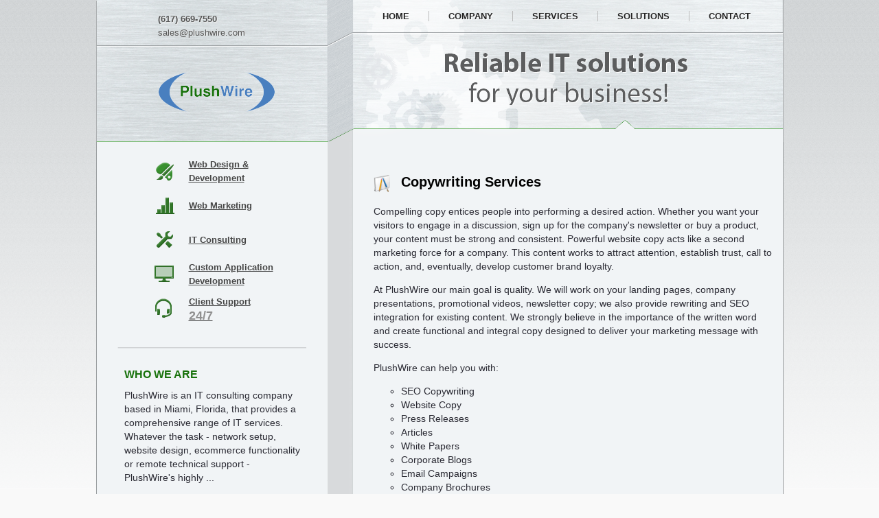

--- FILE ---
content_type: text/html; charset=UTF-8
request_url: http://www.plushwire.com/Copywriting-services.html
body_size: 4229
content:
<!DOCTYPE html PUBLIC "-//W3C//DTD XHTML 1.0 Transitional//EN" "http://www.w3.org/TR/xhtml1/DTD/xhtml1-transitional.dtd">
<html xmlns="http://www.w3.org/1999/xhtml">
    <head>
        <title>Copywriting Services Florida, SEO Copywriting Florida, Website Copy Florida, Website SEO Copy Florida - PlushWire IT Consulting</title>
        <meta http-equiv="Content-Type" content="text/html; charset=UTF-8" />
        <meta name="language" content="en" />
        <meta name="description" content="Quality copywriting services provided by PlushWire. Corporate copy, website content, company brochures, press releases, SEO copywriting."/>
        <meta name="keywords" content="Copywriting, copy writing services, hire copywriter, SEO copy writing"/>
        <link href="/css/common.css" type="text/css" rel="stylesheet" />
        <link href="/css/visitor.css" type="text/css" rel="stylesheet" />
        <link href="/css/Autocompleter.css" type="text/css" rel="stylesheet" />
        <link rel="shortcut icon" href="/pic/favicon.ico" type="image/x-icon" />
<script type="text/javascript">

 var _gaq = _gaq || [];
 _gaq.push(['_setAccount', 'UA-28607727-1']);
 _gaq.push(['_trackPageview']);

 (function() {
   var ga = document.createElement('script'); ga.type = 'text/javascript'; ga.async = true;
   ga.src = ('https:' == document.location.protocol ? 'https://ssl' : 'http://www') + '.google-analytics.com/ga.js';
   var s = document.getElementsByTagName('script')[0]; s.parentNode.insertBefore(ga, s);
 })();

</script>

        <script type="text/javascript" src="/js/mootools-core-1.3.2.js"></script>
        <script type="text/javascript" src="/js/mootools-more-1.3.2.1.js"></script>

        <script type="text/javascript" src="/js/common.js"></script>
        <script type="text/javascript" src="/js/Observer.js"></script>
        <script type="text/javascript" src="/js/app.base.js"></script>
        <script type="text/javascript" src="/js/Autocompleter.js"></script>
        <script type="text/javascript" src="/js/Autocompleter.Local.js"></script>

        <!--  need for slideshow  -->
        <script type="text/javascript" src="/js/Loop.js"></script>
        <script type="text/javascript" src="/js/SlideShow.js"></script>
        <script type="text/javascript" src="/js/basic.js"></script>

                
        <script type="text/javascript" src="https://www.googleadservices.com/pagead/conversion.js"></script>
    </head>
    <body class="htmlBody">
        <div class="mainBody">
            <div class="memberHeader new">
                <div class="level0">
                    <div class="memberHeaderInfo">
                        <div class="phone">(617) 669-7550</div>
                        <div class="email"><a href="/cdn-cgi/l/email-protection#95e6f4f9f0e6d5e5f9e0e6fde2fce7f0bbf6faf8"><span class="__cf_email__" data-cfemail="8dfeece1e8fecdfde1f8fee5fae4ffe8a3eee2e0">[email&#160;protected]</span></a></div>
                    </div>
                    <div class="memberHeaderMenu">
                        <ul class="menuUl">
                            <li class="itemMenu "    ><a class="aHeaderMenu" href="/home.html"  style="border-left: 0px !important;">Home</a></li>
                            <li class="itemMenu "> <a class="aHeaderMenu" href="/company.html">Company</a></li>
                            <li class="itemMenu "><a class="aHeaderMenu" href="/services.html">Services</a></li>
                            <li class="itemMenu "><a class="aHeaderMenu" href="/solutions.html">Solutions</a></li>
                            <li class="itemMenu "><a class="aHeaderMenu" href="/contacts.html">Contact</a></li>
                        </ul>
                    </div>
                </div>
                <div class="level1">
                    <div class="memberHeaderLogo" onclick="window.location.href='/home.html'">&nbsp;</div>
                    <div class="memberHeaderSlogan" >&nbsp;</div>
                </div>
                <div class="sliderLeftTop new">&nbsp;</div>
            </div>
            <div class="memberContent new">
                <div class="showFullText">
                    <div id="slider_div">
                        <div class="header">&nbsp;</div>
                        <div id="slider">&nbsp;</div>
                        <div class="footer">&nbsp;</div>
                    </div>
                </div>
                <div style="margin: 25px 0 0 1px;">
                    <div style="margin-top:20px;">
    <div class="leftContent">
        <div class="level2">
            <div class="memberHeaderLeft">
                <div class="mainMenu new">
                    <ul class="menuUl">
                        <li class="itemMenu webDesign <?=(is_m_2('dev'))?'active':'';?>"><a href="/web-design-web-development.html">Web Design &amp; Development</a></li>
                        <li class="itemMenu webMarketing <?=(is_m_2('mark'))?'active':'';?>"><a href="/web-marketing.html">Web Marketing</a></li>
                        <li class="itemMenu itConsalting <?=(is_m_2('cons'))?'active':'';?>"><a href="/it-consulting.html">IT Consulting</a></li>
                        <li class="itemMenu customApp <?=(is_m_2('app'))?'active':'';?>"><a href="/custom-application-development.html">Custom Application Development</a></li>
                        <li class="itemMenu clientSupport <?=(is_m_2('sup'))?'active':'';?>"><a href="/client-support.html">Client Support<br><b>24/7</b></a></li>
                    </ul>
                </div>
            </div>
            <div style="width: 277px; height:4px; margin: 20px 0 27px 29px; background-image: url('/pic/dev_line.png'); background-repeat: no-repeat;"></div>
        </div>
        <div style="display:none" class="allHeddenRows">
            <div class="hiddenText" item="0">
            <div class="popupClose" id="popup_close" onclick="hideSlider(0)">&nbsp;</div>
            <div class="sliderTitle" onclick="hideSlider(0)">Who We Are</div>
            <p>
PlushWire is an IT consulting company based in Miami, Florida, that provides a comprehensive range of IT services. Whatever the task - network setup, website design, ecommerce functionality or remote technical support - PlushWire's highly professional team has the expertise to deliver first-rate IT services at competitive prices. 
</p>
<br><br>
<p style="margin:-30px 0 0 0;padding:0;">
Services we provide include: web design and development, SEO and web marketing, ecommerce, custom software development, remote IT support, IT consulting and outsourcing. Experienced in a variety of technologies across diverse software and hardware platforms, we are a seasoned technical project management team with cost-effective offshore development resources.
</p>        </div>
            <div class="hiddenText" item="1">
            <div class="popupClose" id="popup_close" onclick="hideSlider(1)">&nbsp;</div>
            <div class="sliderTitle" onclick="hideSlider(1)">What We Do</div>
            <p>We provide a comprehensive range of services with full setup, management and implementation support required:</p>
<ul style="list-style-type: circle; float:left; margin-left:-31px;">
<li>Custom Server Solutions</li>
<li>Local Area Networks</li>
<li>ISP Infrastructure</li>
<li>Voice-over-IP Solutions</li>
<li>Secure Wireless Networks</li>
<li>Security Assessment (Penetration Testing)</li>
<li>Data Integrity Solutions</li>
<li>Business Process Software Integration</li>
<li>Microsoft Exchange</li>
<li>Vendor Management</li>
<li>QuickBooks Integration and Customization</li>
<li>Social Media Marketing</li>
<li>Infrastructure Management</li>
</ul>
<ul style="list-style-type: circle;float:left; margin-left:-20px;">
<li>Backup & Disaster Recovery</li>
<li>Database Solutions</li>
<li>Content Management Software (CMS)</li>
<li>Ecommerce & Ebusiness Systems</li>
<li>Web Portals</li>
<li>Intranets/Extranets</li>
<li>Joomla & Wordpress CMS Integration</li>
<li>Online Communities</li>
<li>Pay Per Click and Adwords Management</li>
<li>Multi-platform Websites (Multi-frameworks)</li>
<li>Link Building</li>
</ul>
        </div>
    </div>

<div class="homePage">
    <div class="row">
                    <div class="item" item="0">
                <div class="title" onclick="showReadMore(this, 'home')" hidden_item="0" >Who We Are</div>
                <div class="content">
PlushWire is an IT consulting company based in Miami, Florida, that provides a comprehensive range of IT services. Whatever the task - network setup, website design, ecommerce functionality or remote technical support - PlushWire's highly ...</div>
                <div class="more"><div onclick="showReadMore(this)">&nbsp;</div></div>
            </div>
                    <div class="item" item="1">
                <div class="title" onclick="showReadMore(this, 'home')" hidden_item="1" >What We Do</div>
                <div class="content">We provide a comprehensive range of services with full setup, management and implementation support required:

Custom Server Solutions
Local Area Networks
ISP Infrastructure
Voice-over-IP Solutions
Secure Wireless Networks
Security Assessment ...</div>
                <div class="more"><div onclick="showReadMore(this)">&nbsp;</div></div>
            </div>
            </div>
</div>

    </div>
    <div class="rightContent">
        <div>
	<h1 class="pageTitle" style="background-image: url('/pic/web_marketing.png');">
		Copywriting Services</h1>
	<div class="pageContent">
		<p>
			Compelling copy entices people into performing a desired action. Whether you want your visitors to engage in a discussion, sign up for the company&#39;s newsletter or buy a product, your content must be strong and consistent. Powerful website copy acts like a second marketing force for a company. This content works to attract attention, establish trust, call to action, and, eventually, develop customer brand loyalty.</p>
		<p>
			At PlushWire our main goal is quality. We will work on your landing pages, company presentations, promotional videos, newsletter copy; we also provide rewriting and SEO integration for existing content. We strongly believe in the importance of the written word and create functional and integral copy designed to deliver your marketing message with success.</p>
		<p>
			PlushWire can help you with:</p>
		<ul style="list-style-type:circle;">
			<li>
				SEO Copywriting</li>
			<li>
				Website Copy</li>
			<li>
				Press Releases</li>
			<li>
				Articles</li>
			<li>
				White Papers</li>
			<li>
				Corporate Blogs</li>
			<li>
				Email Campaigns</li>
			<li>
				Company Brochures</li>
			<li>
				Technical Writing</li>
		</ul>
		<p>
			<a href="/contacts.html" style="font-weight:bold;color: #464646;">Contact us now</a> to share your vision, and we will make your content shine.</p>
	</div>
</div>
    </div>
    <div style="clear:both">&nbsp;</div>
</div>                </div>
            </div>
            <div class="footer new" style="padding-top:10px;">
                <div class="footerLeft">
                    <table cellpadding="0" cellspacing="0" border="0" style="width:300px; margin: 20px 0 0 20px;">
                        <tbody>
                            <tr><td><a href="/web-design-web-development.html">Web Design &amp; Development</a></td></tr>
                            <tr><td><a href="/it-consulting.html">IT Consulting</a></td></tr>
                            <tr><td><a href="/web-marketing.html">Web Marketing</a></td></tr>
                        </tbody>
                    </table>
                    <div class="copyright">Copyright &copy;  2011 PlushWire. All rights reserved.</div>
                </div>
                <div class="footerRight">
                    <table cellpadding="0" cellspacing="0" border="0" class="footerMenu">
                        <tbody>
                            <tr>
                                <td width="33%"><a href="/home.html">Home</a></td>
                                <td width="33%"><a href="/services.html">Services</a></td>
                                <td><a href="/client-support.html">Client Support</a></td>
                            </tr>
                            <tr>
                                <td><a href="/company.html">About Us</a></td>
                                <td><a href="/solutions.html">Solutions</a></td>
                                <td><a href="/contacts.html">Contact Us</a></td>
                            </tr>
                        </tbody>
                    </table>
                </div>
            </div>
        </div>
                <noscript>
            <div style="display:inline;">
                <img height="1" width="1" style="border-style:none;" alt="" src="http://www.googleadservices.com/pagead/conversion/1006181274/?label=xxVPCL7f2gIQmrfk3wM&amp;guid=ON&amp;script=0"/>
            </div>
        </noscript>
    <script data-cfasync="false" src="/cdn-cgi/scripts/5c5dd728/cloudflare-static/email-decode.min.js"></script><script defer src="https://static.cloudflareinsights.com/beacon.min.js/vcd15cbe7772f49c399c6a5babf22c1241717689176015" integrity="sha512-ZpsOmlRQV6y907TI0dKBHq9Md29nnaEIPlkf84rnaERnq6zvWvPUqr2ft8M1aS28oN72PdrCzSjY4U6VaAw1EQ==" data-cf-beacon='{"version":"2024.11.0","token":"e086e4a6077c4ea4b079570a08d47701","r":1,"server_timing":{"name":{"cfCacheStatus":true,"cfEdge":true,"cfExtPri":true,"cfL4":true,"cfOrigin":true,"cfSpeedBrain":true},"location_startswith":null}}' crossorigin="anonymous"></script>
</body>
</html>


--- FILE ---
content_type: text/css
request_url: http://www.plushwire.com/css/common.css
body_size: 291
content:
body {
    font-family: verdana,sans-serif;
    font-size: 13px;
    text-align: left;
}

.htmlBody{
    margin: 0;
    padding: 0;
}

body a img {
    border: medium none;
}

a:link {
    color: #000080;
    outline: medium none;
    text-decoration: none;
}

a:visited {
    color: #000080;
    text-decoration: none;
}

a:hover {
    color: #0055ff;
    text-decoration: underline;
}

a:active {
    color: #000080;
    text-decoration: none;
}


th a:link {
    color: #000000;
}

th a:active {
    color: #000000;
}

th a:visited {
    color: #000000;
}

.noDisplay{
    display: none !important;
}

div.clear{
    clear:both;
    height:1px;
}

--- FILE ---
content_type: text/css
request_url: http://www.plushwire.com/css/visitor.css
body_size: 2738
content:
body{
    display:block;
    background-color: #f9f9f9;
    font-family: Arial;
    background-image: url('/pic/bg_visitor2.png');
    background-repeat: repeat-x;
    font-family: Arial,Helvetica,sans-serif;
    line-height: 20px;
}

.mainBody{
    width: 1001px;
    margin: 0 auto;
}

.memberHeader{
    width: 100%;
    height: 539px;
    background-image: url('/pic/header1.png');
    background-repeat: no-repeat;
}

    .memberHeader.new{
        width: 100%;
        height: 207px;
        background-image: url('/pic/new_header.png');
        background-repeat: no-repeat;
        background-color: #f1f4f6;
    }

    .memberHeader .level0{
        height: 68px;
        clear:both;
    }

        .memberHeader .level0 .memberHeaderInfo{
            float:left;
        }

            .memberHeader .level0 .memberHeaderInfo .phone{
                font-weight: 600;
                font-size: 13px;
                margin: 18px 0 0 90px;
                text-shadow: #eeeeee 1px 1px ;
                color: #555555;
            }

            .memberHeader .level0 .memberHeaderInfo .email a{
                font-weight: 500;
                font-size: 13px;
                margin: 18px 0 0 90px;
                text-shadow: #eeeeee 1px 0 ;
                color: #555555;
            }

    .memberHeader .level1{
        height: 119px;
        clear:both;
    }

        .memberHeader .level1 .memberHeaderLogo{
            float: left;
            background-image: url("/pic/logo.png");
            -background: none; /* ie6 */
            -filter:progid:DXImageTransform.Microsoft.AlphaImageLoader(src='/pic/logo.png', sizingMethod='scale');
            background-repeat: no-repeat;
            width: 177px;
            height: 67px;
            cursor: pointer;
            margin: 35px 0 0 86px;
        }

        .memberHeader .level1 .memberHeaderSlogan{
            float: right;
            background-image: url("/pic/slogan.png");
            -background: none; /* ie6 */
            -filter:progid:DXImageTransform.Microsoft.AlphaImageLoader(src='/pic/slogan.png', sizingMethod='scale');
            width: 374px;
            height: 86px;
            margin: -1px 125px 0 0;
            background-repeat:no-repeat;
        }

        .memberHeader .memberHeaderLeft{
            float: left;
            width: 373px;
            height: 334px;
        }

        .memberHeader .memberHeaderRight{
            float: right;
            background-repeat: no-repeat;
            background-position: -40px -40px;
            height: 350px;
            margin: -15px 0 0 374px;
            z-index:-1;
            position:absolute;
            width: 626px;
        }

    .memberHeaderMenu{
        float: right;
        margin-right:20px;
        margin-top: 17px;
    }

    .memberHeaderMenu .menuUl{
        list-style-type:none;
        line-height: 14px;
        display:inline-block;
        margin: 0px;
        padding: 0px;
    }

        .memberHeaderMenu .menuUl .itemMenu{
            float:left;
            text-transform:uppercase;
        }

            .memberHeaderMenu .menuUl .itemMenu a{
                font-size: 13px;
                font-family: Arial;
                text-shadow: #FFFFFF 1px 1px;
                color: #252525;
                text-decoration:none;
                font-weight: bold;
                height:100%;
                width:100%;
                border-left: 1px solid rgb(185,185,185);
                padding: 0 28px 0 28px;
                position:relative;
            }

        .memberHeaderMenu .menuUl .active a, .memberHeaderMenu .menuUl .itemMenu:hover a{
            text-shadow: 1px 1px #cccccc;
            color: rgb(46, 190, 39);
        }

.mainMenu{
    width:330px;
}

/*     background-image: url('/pic/left_menu_bg.png');  */
.mainMenu.new{
    margin: -75px 0 0 14px;
    background-repeat: no-repeat;
    height: 260px;
}

    .mainMenu .menuUl{
        list-style-type:none;
        padding: 0px;
        text-align:left;
        width:220px;
        margin:58px 0 0 60px;
    }

        .mainMenu .menuUl .itemMenu{
            font-family: Arial;
            font-weight:600;
            font-size: 13px;
            width:170px;
            height:50px;
            padding-left: 50px;
        }

            .mainMenu .menuUl .itemMenu a{
                color: rgb(70,70,70);
                display: table-cell;
                height: 50px;
                margin: 0;
                padding: 0 0 0 10px;
                text-decoration: underline;
                vertical-align:middle;
            }

            .mainMenu .menuUl .active, .mainMenu .menuUl .active a, .mainMenu .menuUl li a:hover, .mainMenu .menuUl li:hover b{
                color: #2EBE27;
                text-decoration: none;
            }

            .mainMenu .menuUl li a b{
                color: #909090;
                font-size: 18px;
            }

            .mainMenu .menuUl li{
                background-repeat:no-repeat;
                background-position: 10px 10px;
                vertical-align:middle;
            }

            .mainMenu .menuUl li.webDesign    {background-image: url('/pic/icons/paint1.png');}
            .mainMenu .menuUl li.webMarketing {background-image: url('/pic/icons/raiting1.png');}
            .mainMenu .menuUl li.itConsalting {background-image: url('/pic/icons/setting1.png');}
            .mainMenu .menuUl li.customApp    {background-image: url('/pic/icons/tv1.png');}
            .mainMenu .menuUl li.clientSupport{background-image: url('/pic/icons/sound1.png');}

/*

            .mainMenu .menuUl li.webDesign:hover    {background-position: 0px -101px !important;}
            .mainMenu .menuUl li.webMarketing:hover {background-position: -194px -101px !important;}
            .mainMenu .menuUl li.itConsalting:hover {background-position: -387px -101px !important;}
            .mainMenu .menuUl li.customApp:hover    {background-position: -580px -101px !important;}
            .mainMenu .menuUl li.clientSupport:hover{background-position: -773px -101px !important;}

            .mainMenu .menuUl li.webDesign.active    {background-position: 0px -201px;}
            .mainMenu .menuUl li.webMarketing.active {background-position: -194px -201px;}
            .mainMenu .menuUl li.itConsalting.active {background-position: -387px -201px;}
            .mainMenu .menuUl li.customApp.active    {background-position: -580px -201px;}
            .mainMenu .menuUl li.clientSupport.active{background-position: -773px -201px;}

*/


    #basic-slideshow{
        width:626px;
        height:360px;
        margin:auto;
        overflow:hidden;
    }

    #basic-slideshow div{
        width:100%;
        height:100%;
        position:absolute;
        top:0;
        left:0;
    }

.memberContent{
    background-image: url('/pic/content_bg1.png');
    background-repeat: repeat-y;
    padding-top: 10px;
    padding-bottom:20px;
    font-size: 14px;
}


.memberContent.new{
    background-image: url('/pic/content_bg.png');
}


    .memberContent table.tplTable{
        width: 100%;
        border:0;
        padding:10px;
    }

        .memberContent table.tplTable td{
            vertical-align:top;
        }

.bgDelimited{
    background-image: url('/pic/content_bg_del.png');
    background-repeat: no-repeat;
    height: 20px;
    width: 1001px;
}


.footer{
    width:100%;
    background-image: url('/pic/footer1.png');
    background-repeat: no-repeat;
    width: 1001px;
    height: 152px;
}

.footer.new{
    background-image: url('/pic/footer.png');
}

    .footer .footerLeft{
        float:left;
        width: 400px;
    }

        .footer .footerLeft td{
            height:22px;
        }

        .footer .footerLeft a{
            color: #ffffff;
            text-decoration: underline;
            font-weight: 600;
        }

    .footer .footerRight{
        float:right;
    }

    .footer .footerMenu{
        width: 560px;
        margin-top:20px;
    }

        .footer .footerMenu tbody{
            width: 100%;
        }

        .footer .footerMenu td{
            height: 20px;
        }

        .footer .footerMenu a{
            color: #ffffff;
            text-decoration: underline;
        }


        .footer  a:hover{
            color: #d0d0d0;
            text-decoration: none;
        }

.divRigth{
    width:40px;
    position:absolute;
    background-color: #ffff00;
    right:0%;
}


.copyright{
    color: #d0d0d0;
    font-weight:500;
    margin: 20px 0 0 20px;
    font-size: 11px;
}



/*  ----------- START home.html page  -----------------  */

.homePage{
    color: #2B2B34;
}

    .homePage .row{
        clear:both;
        margin-top:20px;
    }

        .homePage .row .item{
            float:left;
            width: 260px;
            margin-left:40px;
        }

            .homePage .row .item .title, #slider .Text .sliderTitle{
                font-size: 16px;
                font-weight:600;
                text-transform:uppercase;
                cursor: pointer;
                color: rgb(24, 114, 12);
            }

            .homePage .row .item .title img{
                margin: 0 10px -10px -10px;
                width: 35px;
            }

            .homePage .row .item .content{
                margin-top:10px;
                margin-bottom:3px;
                font-size: 14px;
                min-height: 115px;
            }

                .homePage .row .item .more div{
                    background-image: url('/pic/read_more1.png');
                    float: right;
                    margin-right:10px;
                    margin-top:22px;
                    width: 88px;
                    height:33px;
                    border: 0;
                    cursor:pointer;
                    background-repeat: no-repeat;
                }

                .homePage .row .item .more div:hover{
                    background-image: url('/pic/read_more_active1.png');
                }

                .showFullText{
                    position: absolute;
                    z-index:-1;
                    margin-top:-29px;
                }

                .showFullText #slider{
                    background-image: url('/pic/read_more_bg.png');
                    background-repeat: repeat-y;
                }

/*
                .showFullText{
                    position: absolute;
                    z-index:-1;
                    background-color: #ffffff;
                    padding: 15px 1px 15px 0
                }
*/

                #slider .Text{
                    margin: 0;
                    border-left: 0px;
                    height:100%;
                    padding:20px 55px 20px 35px;
                }
                

                .showFullText .header{
                    background-image: url('/pic/read_more_header.png');
                    height:19px;
                }

                .showFullText .footer{
                    background-image: url('/pic/read_more_footer.png');
                    height:21px;
                }

                    .popupClose{
                        float:right;
                        border:0;
                        background-image: url('/pic/close_read_more1.png');
                        width: 30px;
                        height:30px;
                        background-repeat:no-repeat;
                        margin: -10px -5px 0 0;
                        cursor: pointer;
                    }

.speedIconsDiv{
    margin: 0 0 0 0;
    float:right;
}

    .speedIconsDiv img{
        margin-right: 10px;
        width:45px;
    }



/*  ----------- END   home.html page  -----------------  */

.pagerMenu{
    color: #b0b0b0;
    font-size: 16px;
    margin: -35px 0 30px -5px;
}

    .pagerMenu a{
        color: #B0B0B0;
        text-decoration:none;
    }

.pageTitle{
    background-image: url("/pic/web_dev.png");
    background-repeat: no-repeat;
    height: 29px;
    font-size:20px;
    font-weight: 600;
    padding-left: 40px;
}

.pageContent p, .pageContent li{
    font-size: 14px;
    font-weight: 500;
    color: #2B2B34;
}






/*  ----------- START consulting.html page  -----------------  */
.consultingUi li{
    margin-top: 10px;
}

/*  ----------- END consulting.html page  -----------------  */



/*  ----------- START portfolio.html page  -----------------  */
.pageDuration{
    margin: 5px 0 5px 0;
    font-style:italic;
    font-size: 13px;
}

.pagePortfolioLinks{
    font-size: 13px;
}
/*  ----------- END portfolio.html page  -----------------  */


#request_table{
    font-size: 13px;
}

    #request_table td{
        height:25px;
    }
    
    #request_table th{
        font-weight: 600;
        vertical-align:top;
    }

    #request_table input, #request_table select, #request_table textarea{
        border: 1px solid #909090;
    }
    
    .memberHeader .sliderLeftTop{
        background-image: url('/pic/slider_left_top.png');
        background-repeat: no-repeat;
        position:absolute;
        z-index:44444;
        margin:332px 0 0 338px;
        width:37px;
        height:19px;
    }

    .memberHeader .sliderLeftTop.new{
        background-image: url('/pic/slider_left_top_new.png');
        background-repeat: no-repeat;
        position:absolute;
        z-index:44444;
        margin:0 0 0 338px;
        width:37px;
        height:19px;
    }

span.asterisk {
    color: #CC0000;
}

.leftContent{
    width: 373px;
    float:left;
}

.rightContent{
    width: 580px;
    float:left;
    margin-left: 30px
}



--- FILE ---
content_type: application/javascript
request_url: http://www.plushwire.com/js/app.base.js
body_size: 168
content:
var BaseApplication = new Class({
	name : "default",
	
    initialize: function(container){
        this.container = $(container);
        if (!window._apps)
        	window._apps = {};
        window._apps[this.name] = this;
    }

});

--- FILE ---
content_type: application/javascript
request_url: http://www.plushwire.com/js/basic.js
body_size: 176
content:
var basic;
document.addEvent('domready', function(){
    if($('basic-slideshow')){
    	basic = new SlideShow('basic-slideshow', {
    		autoplay: true,
    		delay: 7000,
    		transition: 'slideLeft',
    		duration: 1000,
    	});
    }
});

--- FILE ---
content_type: application/javascript
request_url: http://www.plushwire.com/js/common.js
body_size: 1822
content:
    window.addEvent('load', function() {

        //  Plush wire google analytics code, please install on all pages ASAP
        var _gaq = _gaq || [];
        _gaq.push(['_setAccount', 'UA-28607727-1']);
        _gaq.push(['_trackPageview']);
        (function() {
            var ga = document.createElement('script'); ga.type = 'text/javascript'; ga.async = true;
            ga.src = ('https:' == document.location.protocol ? 'https://ssl' : 'http://www') + '.google-analytics.com/ga.js';
            var s = document.getElementsByTagName('script')[0]; s.parentNode.insertBefore(ga, s);
        })();

        <!-- Google Code for Remarketing List -->
        var google_conversion_id = 1006181274;
        var google_conversion_language = "en";
        var google_conversion_format = "3";
        var google_conversion_color = "ffffff";
        var google_conversion_label = "xxVPCL7f2gIQmrfk3wM";
        var google_conversion_value = 0;



        // load image into cache
        var image = new Image();
        image.src = '/pic/read_more_active1.png';

        if($('slider_div')){
            // make global Fx.Slide (will be used in many places)
            window.Slide = {
                'status': 'hide',
                'div': $('slider_div'),
                'div_html': $('slider'),
                'parent': $$('.showFullText')[0],
                'slider': new Fx.Slide($('slider_div'), {mode: 'horizontal', hideOverflow: true})
            };
            window.Slide.slider.hide();

            var pos = $$('.memberContent')[0].getCoordinates();

            if (window.navigator.userAgent.indexOf ("Firefox") >= 0)
                window.Slide.parent.style.left = (pos.left+338)+'px';
            else
                window.Slide.parent.style.left = (pos.left+337)+'px';

            window.Slide.div.setStyles({
                'width': '663px',
                'height': (pos.height+40)+'px'
            });
            window.Slide.div_html.setStyles({
                'height': (pos.height-2)+'px'
            });
        }
    });


    // Debug function
    function _d(param1, param2, param3, param4){
        if(param4)
            console.log(param1, param2, param3, param4);
        else{
            if(param3)
                console.log(param1, param2, param3);
            else{
                if(param2)
                    console.log(param1, param2);
                else
                    console.log(param1);
            }
        }
    }


    /* Function close popup
    */
    function closePopup(obj){
        obj.parentNode.parentNode.style.display = 'none';
    }


    /* Function show full text in div, when we click on "Read More". 
    */
    function showReadMore(obj, is_home){
        var hash = $$('.homePage')[0].getElements('[class="item"]');
        var row = obj.parentNode;
        if(!row.hasClass('item'))
            row = row.parentNode;

        for(i = 0; i < hash.length; i++){
            if(row.get('item') == i){
                var key = i;
                break;
            }
        }

        if(window.Slide.status == 'open'){
            hideSlider();
//            setTimeout('showReadMore('+key+')' , 600);
            return 0;
        }

        if($('basic-slideshow'))
            var maxY = 540;
        else
            var maxY = 200;
    
        if(window.getScroll().y > maxY)
            window.scrollTo(0, maxY);

        if(is_home && (is_home == 'home') && (key != 0)){
            hash[0].set('tween', {duration: 250});
            hash[key].set('tween', {duration:250});
            hash[0].tween('opacity', [1, 0]);
            hash[key].tween('opacity', [1, 0]);

            setTimeout(function(){
                hash[0].set('tween', {duration: 250});
                hash[key].set('tween', {duration:250});
                hash[0].tween('opacity', 1);
                hash[key].tween('opacity', 1);

                var temp_html = hash[0].innerHTML;
                hash[0].innerHTML = hash[key].innerHTML
                hash[key].innerHTML = temp_html;
            }, 300);
        }

        window.Slide.status = 'open';
        window.Slide.parent.style.zIndex = 1;
        window.Slide.div_html.innerHTML = '<div class="Text">'+$$('.allHeddenRows')[0].getElement('[item="'+row.children[0].get('hidden_item')+'"]').innerHTML+'</div>';
        window.Slide.slider.slideIn();

        setTimeout(function(){
            window.Slide.pos = new Object(window.Slide.parent.getCoordinates());
            $$('.htmlBody')[0].addEvent('click', function(event){
                if(window.Slide.pos){
                    if(event.target.hasAttribute('onclick'))
                        return 0;
                    if((window.Slide.pos.left < event.page.x) && (window.Slide.pos.left+window.Slide.pos.width) > event.page.x){
                        if((window.Slide.pos.top < event.page.y) && (window.Slide.pos.top+window.Slide.pos.height) > event.page.y)
                            1;
                        else
                            hideSlider();
                    }
                    else
                        hideSlider();
                }
            });
        }, 600);
    }


    /* Function close full text in div
    */
    function hideSlider(key){
        window.Slide.status = 'hide';
  //      $('popup_close').fade(0);
        window.Slide.slider.slideOut();
        setTimeout(function(){window.Slide.parent.style.zIndex = -1;}, 500);
        document.body.removeEvents('click');
    }

